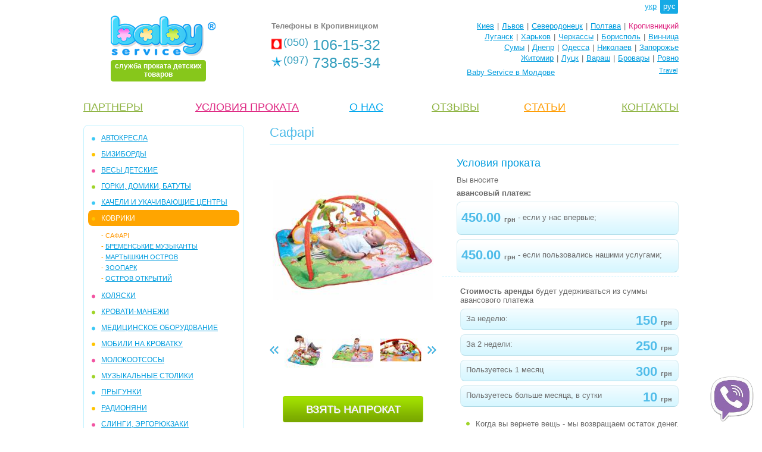

--- FILE ---
content_type: text/html; charset=UTF-8
request_url: https://kirovograd.babyservice.ua/ru/kovriki/safari.html
body_size: 4840
content:
<!DOCTYPE html PUBLIC "-//W3C//DTD XHTML 1.0 Transitional//EN" "http://www.w3.org/TR/xhtml1/DTD/xhtml1-transitional.dtd">
<html xmlns="http://www.w3.org/1999/xhtml" xml:lang="ru-ru" lang="ru-ru">
<head>
<title>Развивающий коврик Сафари напрокат в Кропивницком</title>
<link rel="shortcut icon" href="/favicon.ico" />
<meta http-equiv="Content-Type" content="text/html; charset=utf-8" />
<meta name="title" content="Развивающий коврик Сафари напрокат в Кропивницком" />
<meta name="description" content="Разнообразные модели ковриков tiny love по низким ценам." />
<meta name="keywords" content="развивающий коврик, игровой коврик для малышей, развивающий коврик для детей, для малышей" />
<meta name="document-state" content="dynamic" />
<meta name="robots" content="index, follow" />
<script type="text/javascript" src="/js/jquery/jquery-2.1.3.min.js"></script>
<script type="text/javascript" src="/js/functions/functions_cmn.js?ffd43"></script>
<script type="text/javascript" src="/js/tooltips.js?ffd43"></script>
<link rel="stylesheet" href="/themes/_common.css?ffd43" type="text/css" />
<link rel="stylesheet" href="/themes/imgs/_style.css?ffd43" type="text/css" />
<link rel="apple-touch-icon-precomposed" sizes="57x57" href="/themes/imgs/apple/apple-touch-icon-114-precomposed.png" />
<link rel="apple-touch-icon-precomposed" sizes="72x72" href="/themes/imgs/apple/apple-touch-icon-144-precomposed.png " />
<link rel="apple-touch-icon-precomposed" sizes="114x114" href="/themes/imgs/apple/apple-touch-icon-114-precomposed.png" />
<link rel="apple-touch-icon-precomposed" sizes="144x144" href="/themes/imgs/apple/apple-touch-icon-144-precomposed.png" />
<script type="text/javascript" src="/themes/_map/lngs/map_lng_ru.js?ffd43"></script>
<script type="text/javascript" src="/themes/_map/map.js?ffd43"></script>
<link rel="stylesheet" href="/themes/_map/map.css?ffd43" type="text/css" />
<script type="text/javascript" src="/js/jsopct.js?ffd43"></script>
<link rel="stylesheet" href="/themes/prod-page.css?abc" type="text/css" />
<link rel="stylesheet" href="/js/shadowbox/img/shadowbox.css?ffd43">
<script type="text/javascript" src="/js/shadowbox/lngs/shadowbox_ru.js?ffd43"></script>
<script type="text/javascript" src="/js/shadowbox/shadowbox.js?ffd43"></script>
<script type="text/javascript">Shadowbox.init({continuous:true,modal:false});</script><script type="text/javascript">
var _gaq = _gaq || []; _gaq.push(['_setAccount', 'UA-29772080-1']); 
_gaq.push(['_trackPageview']); (function(){var ga = document.createElement('script'); ga.type = 'text/javascript'; ga.async = true;
ga.src = ('https:' == document.location.protocol ? 'https://ssl' : 'http://www') + '.google-analytics.com/ga.js';
var s = document.getElementsByTagName('script')[0]; s.parentNode.insertBefore(ga, s); })();
</script>
<meta name="google-site-verification" content="tkx67LBkY0na-pPhAMBpVPtKFIZR89w8Gad_YO05eAs" />

<a href="https://plus.google.com/100401711442266131176" rel="publisher" ></a></p>


</head> 
<body >
<div class="expanse">
 <div class="header" style="height:150px;"><div class="lngs">
<a href="/kilimki/safari.html">укр</a><span>рус</span></div>
<div class="clr"></div>
<div class="logo">
 <a href="/ru/">
   
  <img src="/themes/imgs/logo.png" alt="BabyService - Кропивницкий" />
  <b class="slogan rad-4x4">служба проката детских товаров</b>
 </a>
</div>
<div class="phones">
 <div class="boxinnr">
 <p>Телефоны в Кропивницком</p>
 <ul>  <li style="background-image:url(/themes/imgs/phones/umt.png);"><span>(050)</span> 106-15-32 </li>
   <li style="background-image:url(/themes/imgs/phones/kievstar.png);"><span>(097)</span> 738-65-34</li>
 </ul> 
 </div>
 </div>
<div class="citys">
 
 <ul><li><a href="http://www.babyservice.ua" target="_blank">Киев</a></li><li>|</li><li><a href="http://www.babyservice.lviv.ua" target="_blank">Львов</a></li><li>|</li><li><a href="http://www.sd.babyservice.ua" target="_blank">Северодонецк</a></li><li>|</li><li><a href="http://www.babyservice.pl.ua" target="_blank">Полтава</a></li><li>|</li><li><span>Кропивницкий</span></li></ul><ul><li><a href="http://www.babyservice.lg.ua" target="_blank">Луганск</a></li><li>|</li><li><a href="http://www.babyservice.kh.ua" target="_blank">Харьков</a></li><li>|</li><li><a href="http://www.cherkasy.babyservice.ua" target="_blank">Черкассы</a></li><li>|</li><li><a href="http://www.boryspil.babyservice.ua" target="_blank">Борисполь</a></li><li>|</li><li><a href="http://www.vinnitsa.babyservice.ua" target="_blank">Винница</a></li></ul><ul><li><a href="http://www.sumy.babyservice.ua" target="_blank">Сумы</a></li><li>|</li><li><a href="http://www.babyservice.dp.ua" target="_blank">Днепр</a></li><li>|</li><li><a href="http://www.odessa.babyservice.ua" target="_blank">Одесса</a></li><li>|</li><li><a href="http://www.nikolaev.babyservice.ua" target="_blank">Николаев</a></li><li>|</li><li><a href="http://www.babyservice.zp.ua" target="_blank">Запорожье</a></li></ul><ul><li><a href="http://www.babyservice.zt.ua" target="_blank">Житомир</a></li><li>|</li><li><a href="http://www.lutsk.babyservice.ua" target="_blank">Луцк</a></li><li>|</li><li><a href="http://www.varash.babyservice.ua" target="_blank">Вараш</a></li><li>|</li><li><a href="http://www.brovary.babyservice.ua" target="_blank">Бровары</a></li><li>|</li><li><a href="http://www.rivne.babyservice.ua" target="_blank">Ровно</a></li></ul>
 
  <div style="float:left;position:relative;height:0;top:24px;left:144px;">
    <a href="http://www.babyservice.md">Baby Service в Молдове</a>
   </div>
  
 <div class="map_ua">
  <div>
      <a class="rad-4x4" target="_blank" href="https://travel.babyservice.ua">Travel</a>
   <div class="map rad-4x4 solid-ccc"><div class="mapbody"><div></div></div></div></div>
 </div>
 <div class="clr"></div>
 </div></div>
 <div class="content">
  <div class="inner">
  <ul class="menu-main">
 <li style="width:15%;text-align:left;">
 <a style="color:#8fb443;" href="/ru/partners.html">ПАРТНЕРЫ</a></li>
 <li style="width:25%;"><a style="color:#de2882;" href="/ru/usloviya_prokata.html">УСЛОВИЯ ПРОКАТА</a></li>
 <li style="width:15%;"><a style="color:#00a6ed;" href="/ru/about.html">О НАС</a></li>
 <li style="width:15%;"><a style="color:#8fb443;" href="/ru/comments.html">ОТЗЫВЫ</a></li>
 <li style="width:15%;"><a style="color:#ff9c00;" href="/ru/staty.html">CТАТЬИ</a></li>
 <li style="width:15%; text-align:right;"><a style="color:#8fb443;" href="/ru/contacts.html">КОНТАКТЫ</a></li>
</ul>   <div class="left"><div class="menu-left rad-8x4"><ul class="categs">

<li class="color-1"><a href="/ru/avtokresla.html">АВТОКРЕСЛА</a></li><li class="color-2"><a href="/ru/bizibordi.html">БИЗИБОРДЫ</a></li><li class="color-3"><a href="/ru/vesy_detskie.html">ВЕСЫ ДЕТСКИЕ</a></li><li class="color-4"><a href="/ru/gorki_domiki_batuty.html">ГОРКИ,  ДОМИКИ, БАТУТЫ</a></li><li class="color-1"><a href="/ru/kacheli.html">КАЧЕЛИ и УКАЧИВАЮЩИЕ ЦЕНТРЫ</a></li> <li class="current rad-8x4 color-2" style="background-color:#ffa500"><a href="/ru/kovriki.html"> КОВРИКИ</a></li>
 <li><ul class="prods">
     <li><font color="#ffa500">-</font>&nbsp;<span class="orng">Сафарі</span></li>
     <li><font color="#ffa500">-</font>&nbsp;<a href="/ru/kovriki/bremenski_muziki.html">Бременськие музыканты</a></li>
     <li><font color="#ffa500">-</font>&nbsp;<a href="/ru/kovriki/martyshkin_ostrov.html">Мартышкин остров</a></li>
     <li><font color="#ffa500">-</font>&nbsp;<a href="/ru/kovriki/zoopark.html">ЗООПАРК</a></li>
     <li><font color="#ffa500">-</font>&nbsp;<a href="/ru/kovriki/ostrov_otkrytij.html">Остров открытий</a></li>
   </ul></li> <li class="color-3"><a href="/ru/kolyaski.html">КОЛЯСКИ</a></li><li class="color-4"><a href="/ru/krovati_manezhi.html">КРОВАТИ-МАНЕЖИ</a></li><li class="color-1"><a href="/ru/medichne_obladnannya.html">МЕДИЦИНСКОЕ ОБОРУД0ВАНИЕ</a></li><li class="color-2"><a href="/ru/mobili.html">МОБИЛИ на кроватку</a></li><li class="color-3"><a href="/ru/molokootsosy.html">МОЛОКООТСОСЫ</a></li><li class="color-4"><a href="/ru/muzykalnye_stoliki.html">МУЗЫКАЛЬНЫЕ СТОЛИКИ</a></li><li class="color-1"><a href="/ru/prygunki.html">ПРЫГУНКИ</a></li><li class="color-2"><a href="/ru/radionyani.html">РАДИОНЯНИ</a></li><li class="color-3"><a href="/ru/slingi_ergoryukzaki.html">СЛИНГИ, ЭРГОРЮКЗАКИ</a></li><li class="color-4"><a href="/ru/stulchiki_dlya_kormleniya.html">СТУЛЬЧИКИ ДЛЯ КОРМЛЕНИЯ</a></li><li class="color-1"><a href="/ru/rozvivayuchi_centri.html">РАЗВИВАЮЩИЕ ИГРУШКИ</a></li><li class="color-2"><a href="/ru/hodunki.html">ХОДУНКИ</a></li><li class="color-3"><a href="/ru/shezlongi.html">ШЕЗЛОНГИ</a></li></ul></div>


<br />
   <!a class="btn-grn solid-green rad-4x4" href="https://kirovograd.babyservice.ua/avtokrisla_9_36_kupiti_v_kropivnickomu.html"><!/a>

<!a href="/ru/avtokrisla_9_36_kupiti_v_kropivnickomu.html" target="_parent"><!img class="img-responsive" style="margin: 5px;" src="/image/topkids1.jpg" alt="" width="220" height="314" /><!/a>





 </div> 
   <div class="midl"><div class="prodpage">
 <div class="brdcrmbs">Сафарі</div>
 <div class="photos">
  <div class="img">
      <img src="/images/prods/183_2_safary_1.jpg" alt="Сафарі" />  </div>
  <link type="text/css" href="/js/swiper/swiper.css" rel="stylesheet" />
<script type="text/javascript" src="/js/swiper/swiper.js"></script>
<link type="text/css" href="/themes/sldr-prods/sldr-prods.css" rel="stylesheet" />
<script type="text/javascript" src="/themes/sldr-prods/sldr-prods.js"></script>
<div class="sldr-prods">
 <div class="arrows"><a class="left" href="#"></a><a class="right" href="#"></a></div> 
 <div id="sldr-prods" class="swiper-container">
  <ul class="swiper-wrapper">
     <li class="swiper-slide">
    <div class="box">
    <a href="/images/prods_galery/183-1-kovrik_tiny_love_safary.jpg" rel="shadowbox[1]"><img src="/images/prods_galery/thumbs/183-1-kovrik_tiny_love_safary.jpg" alt="" /></a>
    </div>
   </li>
     <li class="swiper-slide">
    <div class="box">
    <a href="/images/prods_galery/183-2-kovrik_tiny_love_safary_1.jpg" rel="shadowbox[1]"><img src="/images/prods_galery/thumbs/183-2-kovrik_tiny_love_safary_1.jpg" alt="" /></a>
    </div>
   </li>
     <li class="swiper-slide">
    <div class="box">
    <a href="/images/prods_galery/183-3-kovrik_tiny_love_safary_4.jpg" rel="shadowbox[1]"><img src="/images/prods_galery/thumbs/183-3-kovrik_tiny_love_safary_4.jpg" alt="" /></a>
    </div>
   </li>
     <li class="swiper-slide">
    <div class="box">
    <a href="/images/prods_galery/183-4-safary_1.jpg" rel="shadowbox[1]"><img src="/images/prods_galery/thumbs/183-4-safary_1.jpg" alt="" /></a>
    </div>
   </li>
     <li class="swiper-slide">
    <div class="box">
    <a href="/images/prods_galery/183-5-safary_2.jpg" rel="shadowbox[1]"><img src="/images/prods_galery/thumbs/183-5-safary_2.jpg" alt="" /></a>
    </div>
   </li>
     <li class="swiper-slide">
    <div class="box">
    <a href="/images/prods_galery/183-6-safary_3.jpg" rel="shadowbox[1]"><img src="/images/prods_galery/thumbs/183-6-safary_3.jpg" alt="" /></a>
    </div>
   </li>
    </ul>
 </div>
</div>    
 <form action="/ru/zakaz.html" method="post" style="clear:both;"> 
  <input type="hidden" name="INF" value="10" />
  <input type="hidden" name="Rqst_CID" value="24" />
  <input type="hidden" name="Rqst_PID" value="183" />
  <input type="submit" name="zakaz" class="btn-grn solid-green rad-4x4" value="ВЗЯТЬ НАПРОКАТ" />
  <div class="w dlvr"> 
   <a href="/ru/usloviya_prokata.html">Как это работает?</a><p>Доставка: 
    <b>200</b> грн
        </p>  </div>
 </form>
   </div>
 <div class="rents">
  <div class="block-top">
   <h2>Условия проката</h2>
   <p>Вы вносите</p>   <p style="margin:7px 0;"><b>авансовый платеж:</b></p>   
   <div class="btn-blu solid-blue rad-8x4 panel-big"><span>450.00 <b>грн</b></span><p>- если у нас впервые;</p></div>   <div class="btn-blu solid-blue rad-8x4 panel-big"><span>450.00 <b>грн</b></span><p>- если пользовались нашими услугами;</p></div>  </div>
  <div class="block-btm">
   <p><b>Стоимость аренды</b> будет удерживаться из суммы авансового платежа</p>
   	    	  
      <div class="btn-blu solid-blue rad-8x4 panel-sml">
       <p>За неделю:</p><span>150 <b>грн</b></span>
      </div>
        	  
      <div class="btn-blu solid-blue rad-8x4 panel-sml">
       <p>За 2 недели:</p><span>250 <b>грн</b></span>
      </div>
        	  
      <div class="btn-blu solid-blue rad-8x4 panel-sml">
       <p>Пользуетесь 1 месяц</p><span>300 <b>грн</b></span>
      </div>
        	  
      <div class="btn-blu solid-blue rad-8x4 panel-sml">
       <p>Пользуетесь больше месяца, в сутки</p><span>10 <b>грн</b></span>
      </div>
        	       
<ul>
 <li>Когда вы вернете вещь - мы возвращаем остаток денег.</li>
 <li>Дополнительных и скрытых платежей нет.</li>
 <li>Мы не оговариваем срок аренды. Вы пользуетесь столько, сколько вам нужно</li>
 <li class="last">Просто и удобно </li>
</ul>
  </div>
 </div>
 <div class="clr"></div>
 <h1>Сафарі</h1>
 <div class="content-w"><iframe src="https://youtube.com/embed/VtLGTt99nBU?rel=0" frameborder="0" style="width:640px; height:520px; position:relative; left:50%; margin-left:-320px;"></iframe></div>
</div></div>
  </div> <!--<div class="rght">RIGHT</div>-->
 <div class="clr"></div> </div>
</div><div class="footer"><ul class="box-inner">
 <li class="socbtns"><script>var mob=0;</script><a href="viber://chat?number=380501061532">
 <img style="position:fixed; bottom:10px; right:10px;" src="/image/viber.png" alt="" width="78" height="79" />
</a></li>
 <li class="copyrt">
 <p><a href="/ru/comments.html">ОТЗЫВЫ О BABY SERVICE:</a></p>
  <p style="color:#009cde; padding:4px 0;">Хотите почитать или написать?</p><p>Copyright © Baby Service, 2005-2026</p>
 </li>
 <li class="contacts">
  <p>Тел.: ( 050 )  106-15-32 </p>
  <p style="padding:4px 0;"><a href="mailto:kirovograd@babyservice.ua">kirovograd@babyservice.ua</a></p>
  <p>г.Кировоград, ул.Черновола, 1Б  (Луначарского)<a href="/ru/contacts.html">&nbsp;как проехать</a></p>
 </li>
</ul></div>
</body>
</html>    

--- FILE ---
content_type: text/css
request_url: https://kirovograd.babyservice.ua/themes/sldr-prods/sldr-prods.css
body_size: 314
content:
#sldr-prods{height:102px; width:240px;}
#sldr-prods .swiper-wrapper{list-style:none;} 
.sldr-prods div.box{margin:3px;}
.sldr-prods div.box a{display:table-cell; height:84px; width:84px; vertical-align:middle; text-align:center;}
.sldr-prods div.box a img{margin:0 auto;}

.sldr-prods .arrows{height:0; position:relative; top:38px;}
.sldr-prods .arrows a{width:15px; height:13px; background:-30px 50% no-repeat; position:relative;}
.sldr-prods .arrows a:hover{background-position:-15px 50%;}
.sldr-prods .arrows a.left {background-image:url(imgs/arrow-left.png);}
.sldr-prods .arrows a.right {background-image:url(imgs/arrow-right.png); float:right;}

--- FILE ---
content_type: application/javascript
request_url: https://kirovograd.babyservice.ua/js/functions/functions_cmn.js?ffd43
body_size: 429
content:
function trim(str) {return str.replace(/^\s+|\s+$/g, '');}
function explode(dlr, string, limit){ var emptyArray = {0:''}; if(arguments.length < 2 || typeof arguments[0] == 'undefined' || typeof arguments[1] == 'undefined'){return null;} if(dlr === '' || dlr === false || dlr === null){return false;} if (typeof dlr == 'function' || typeof dlr == 'object' || typeof string == 'function' || typeof string == 'object') {return emptyArray;} if (dlr === true) {dlr = '1';} if(!limit) {return string.toString().split(dlr.toString());} else {var splitted = string.toString().split(dlr.toString()); var partA = splitted.splice(0, limit - 1); var partB = splitted.join(dlr.toString()); partA.push(partB);  return partA;}}

$(document).ready(function(){
 $('form input').focus(function(){ $('form p.'+$(this).attr('name')).fadeIn('slow'); });
 $('form input').blur(function(){ $('form p.'+$(this).attr('name')).fadeOut('slow'); });
});

--- FILE ---
content_type: application/javascript
request_url: https://kirovograd.babyservice.ua/themes/sldr-prods/sldr-prods.js
body_size: 231
content:
(function($){
 $(document).ready(function(){
  var sldrspofs = new Swiper('#sldr-prods', {grabCursor:true, keyboardControl:true, slidesPerView:3, loop:true});
  $('.sldr-prods a.left').on('click', function(e){e.preventDefault(); sldrspofs.swipePrev() })
  $('.sldr-prods a.right').on('click', function(e){e.preventDefault(); sldrspofs.swipeNext()})
 })
})(jQuery);

--- FILE ---
content_type: application/javascript
request_url: https://kirovograd.babyservice.ua/themes/_map/lngs/map_lng_ru.js?ffd43
body_size: 186
content:
STR_MORE_CITYS = 'Еще города'; 
STR_LOAD_MAP = 'загрузка карты...'; 
STR_CLPS_MAP = 'Свернуть карту';

STR_CLPS_LIST = 'свернуть список';
STR_PHONES_ALL = 'все телефоны';

--- FILE ---
content_type: application/javascript
request_url: https://kirovograd.babyservice.ua/js/shadowbox/lngs/shadowbox_ru.js?ffd43
body_size: 389
content:
SHDWBOX_LNG_CODE = 'ru';
SHDWBOX_STR_LOADS = 'Загрузка ...';
SHDWBOX_STR_CANCEL = 'Отмена';
SHDWBOX_STR_NEXT = 'Следующая';
SHDWBOX_STR_PREVIOUS = 'Предыдущая';
SHDWBOX_STR_PLAY = 'Пуск';
SHDWBOX_STR_PAUSE = 'Пауза';
SHDWBOX_STR_CLOSE = 'Закрыть';
SHDWBOX_STR_FROM = 'из';
SHDWBOX_ERR_PLUGIN = 'Вы должны установить для браузера плагин <a href="{0}">{1}</a>, чтобы просмотривать этот контент.';
SHDWBOX_ERR_SHARED = 'Чтобы просмотреть этот контент, вы должны установить и <a href="{0}">{1}</a>, и <a href="{2}">{3}</a>.';
SHDWBOX_ERR_EITHER='Вы должны установить или <a href="{0}">{1}</a> плагин, или <a href="{2}">{3}</a>, чтобы просмотреть этот контент.';